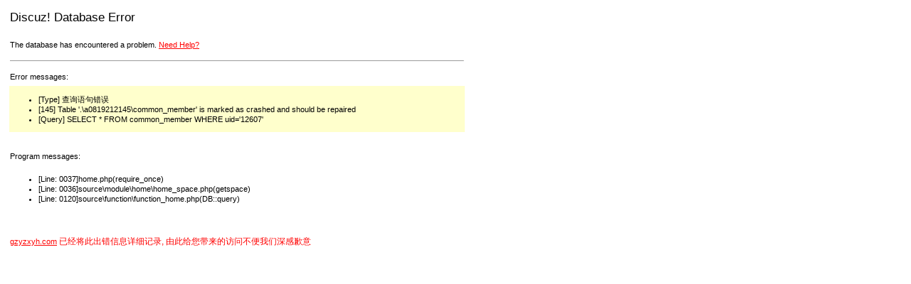

--- FILE ---
content_type: text/html; charset=gbk
request_url: http://gzyzxyh.com/home-space-uid-12607-do-profile.html
body_size: 1406
content:
<!DOCTYPE html PUBLIC "-//W3C//DTD XHTML 1.0 Transitional//EN" "http://www.w3.org/TR/xhtml1/DTD/xhtml1-transitional.dtd">
<html>
<head>
	<title>gzyzxyh.com - Database Error</title>
	<meta http-equiv="Content-Type" content="text/html; charset=gbk" />
	<meta name="ROBOTS" content="NOINDEX,NOFOLLOW,NOARCHIVE" />
	<style type="text/css">
	<!--
	body { background-color: white; color: black; }
	#container { width: 650px; }
	#message   { width: 650px; color: black; background-color: #FFFFCC; }
	#bodytitle { font: 13pt/15pt verdana, arial, sans-serif; height: 35px; vertical-align: top; }
	.bodytext  { font: 8pt/11pt verdana, arial, sans-serif; }
	.help  { font: 12px verdana, arial, sans-serif; color: red;}
	.red  {color: red;}
	a:link     { font: 8pt/11pt verdana, arial, sans-serif; color: red; }
	a:visited  { font: 8pt/11pt verdana, arial, sans-serif; color: #4e4e4e; }
	-->
	</style>
</head>
<body>
<table cellpadding="1" cellspacing="5" id="container">
<tr>
	<td id="bodytitle" width="100%">Discuz! Database Error </td>
</tr><tr>
	<td class="bodytext">The database has encountered a problem. <a href="http://faq.comsenz.com/?type=mysql&dberrno=145&dberror=Table%20%27.%5Ca0819212145%5Cpre_common_member%27%20is%20marked%20as%20crashed%20and%20should%20be%20repaired" target="_blank"><span class="red">Need Help?</span></a></td>
</tr><tr><td><hr size="1"/></td></tr>
<tr><td class="bodytext">Error messages: </td></tr>
<tr>
	<td class="bodytext" id="message">
		<ul> <li>[Type] 查询语句错误</li><li>[145] Table '.\a0819212145\common_member' is marked as crashed and should be repaired</li><li>[Query] SELECT * FROM common_member WHERE uid='12607'</li></ul>
	</td>
</tr><tr><td class="bodytext">&nbsp;</td></tr>
<tr><td class="bodytext">Program messages: </td></tr>
<tr>
	<td class="bodytext">
		<ul> <li>[Line: 0037]home.php(require_once)</li><li>[Line: 0036]source\module\home\home_space.php(getspace)</li><li>[Line: 0120]source\function\function_home.php(DB::query)</li> </ul>
	</td>
</tr><tr>
	<td class="help"><br><br><a href="http://gzyzxyh.com">gzyzxyh.com</a> 已经将此出错信息详细记录, 由此给您带来的访问不便我们深感歉意</td>
</tr>
</table>
</body>
</html>